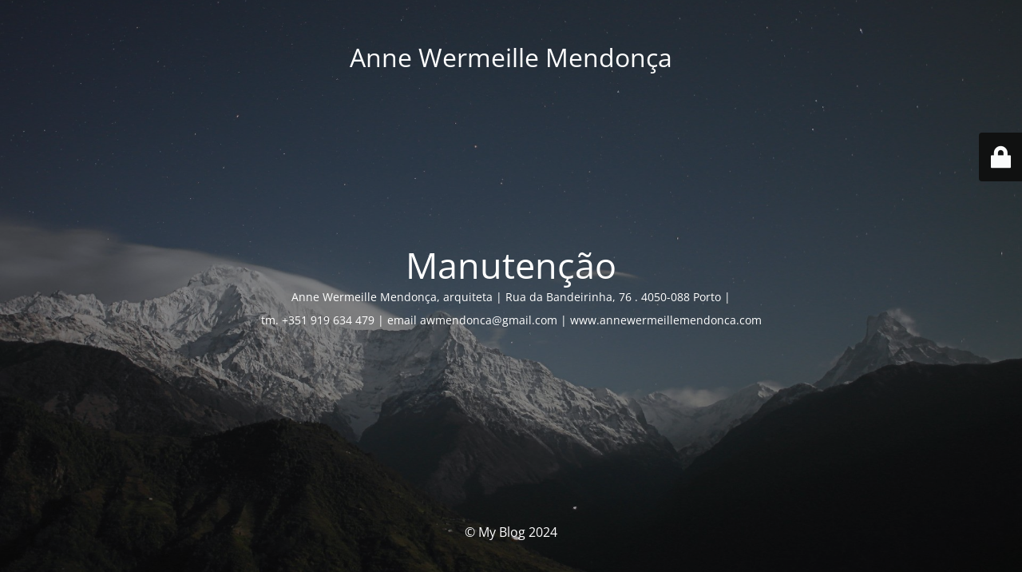

--- FILE ---
content_type: text/html; charset=UTF-8
request_url: https://annewermeillemendonca.com/before-after/
body_size: 1547
content:
<!DOCTYPE html>
<html lang="en-US">
<head>
	<meta charset="UTF-8" />
	<title>Anne Wermeille Mendonça</title>		<meta name="viewport" content="width=device-width, maximum-scale=1, initial-scale=1, minimum-scale=1">
	<meta name="description" content=""/>
	<meta http-equiv="X-UA-Compatible" content="" />
	<meta property="og:site_name" content="Anne Wermeille Mendonça - "/>
	<meta property="og:title" content="Anne Wermeille Mendonça"/>
	<meta property="og:type" content="Maintenance"/>
	<meta property="og:url" content="https://annewermeillemendonca.com"/>
	<meta property="og:description" content="Anne Wermeille Mendonça, arquiteta | Rua da Bandeirinha, 76 . 4050-088 Porto |
tm. +351 919 634 479 | email awmendonca@gmail.com | www.annewermeillemendonca.com"/>
		<link rel="profile" href="http://gmpg.org/xfn/11" />
	<link rel="pingback" href="https://annewermeillemendonca.com/xmlrpc.php" />
	<link rel='stylesheet' id='mtnc-style-css' href='https://annewermeillemendonca.com/wp-content/plugins/maintenance/load/css/style.css?ver=1755079302' type='text/css' media='all' />
<link rel='stylesheet' id='mtnc-fonts-css' href='https://annewermeillemendonca.com/wp-content/plugins/maintenance/load/css/fonts.css?ver=1755079302' type='text/css' media='all' />
<style type="text/css">body {background-color: #111111}.preloader {background-color: #111111}body {font-family: Open Sans; }.site-title, .preloader i, .login-form, .login-form a.lost-pass, .btn-open-login-form, .site-content, .user-content-wrapper, .user-content, footer, .maintenance a{color: #ffffff;} a.close-user-content, #mailchimp-box form input[type="submit"], .login-form input#submit.button  {border-color:#ffffff} input[type="submit"]:hover{background-color:#ffffff} input:-webkit-autofill, input:-webkit-autofill:focus{-webkit-text-fill-color:#ffffff} body &gt; .login-form-container{background-color:#111111}.btn-open-login-form{background-color:#111111}input:-webkit-autofill, input:-webkit-autofill:focus{-webkit-box-shadow:0 0 0 50px #111111 inset}input[type='submit']:hover{color:#111111} #custom-subscribe #submit-subscribe:before{background-color:#111111} </style>    
    <!--[if IE]><script type="text/javascript" src="https://annewermeillemendonca.com/wp-content/plugins/maintenance/load/js/jquery.backstretch.min.js"></script><![endif]--><link rel="stylesheet" href="https://fonts.bunny.net/css?family=Open%20Sans:300,300italic,regular,italic,600,600italic,700,700italic,800,800italic:300"></head>

<body class="maintenance ">

<div class="main-container">
	<div class="preloader"><i class="fi-widget" aria-hidden="true"></i></div>	<div id="wrapper">
		<div class="center logotype">
			<header>
				<div class="logo-box istext" rel="home"><h1 class="site-title">Anne Wermeille Mendonça</h1></div>			</header>
		</div>
		<div id="content" class="site-content">
			<div class="center">
                <h2 class="heading font-center" style="font-weight:300;font-style:normal">Manutenção</h2><div class="description" style="font-weight:300;font-style:normal"><p style="text-align: center">Anne Wermeille Mendonça, arquiteta | Rua da Bandeirinha, 76 . 4050-088 Porto |</p>
<p style="text-align: center">tm. +351 919 634 479 | email awmendonca@gmail.com | www.annewermeillemendonca.com</p>
</div>			</div>
		</div>
	</div> <!-- end wrapper -->
	<footer>
		<div class="center">
			<div style="font-weight:300;font-style:normal">© My Blog 2024</div>		</div>
	</footer>
					<picture class="bg-img">
						<img class="skip-lazy" src="https://annewermeillemendonca.com/wp-content/uploads/2024/02/mt-sample-background.jpg">
		</picture>
	</div>

	<div class="login-form-container">
		<input type="hidden" id="mtnc_login_check" name="mtnc_login_check" value="0476327d5d" /><input type="hidden" name="_wp_http_referer" value="/before-after/" /><form id="login-form" class="login-form" method="post"><label>User Login</label><span class="login-error"></span><span class="licon user-icon"><input type="text" name="log" id="log" value="" size="20" class="input username" placeholder="Username" /></span><span class="picon pass-icon"><input type="password" name="pwd" id="login_password" value="" size="20" class="input password" placeholder="Password" /></span><a class="lost-pass" href="https://annewermeillemendonca.com/wp-login.php?action=lostpassword">Lost Password</a><input type="submit" class="button" name="submit" id="submit" value="Login" /><input type="hidden" name="is_custom_login" value="1" /><input type="hidden" id="mtnc_login_check" name="mtnc_login_check" value="0476327d5d" /><input type="hidden" name="_wp_http_referer" value="/before-after/" /></form>		    <div id="btn-open-login-form" class="btn-open-login-form">
        <i class="fi-lock"></i>

    </div>
    <div id="btn-sound" class="btn-open-login-form sound">
        <i id="value_botton" class="fa fa-volume-off" aria-hidden="true"></i>
    </div>
    	</div>
<!--[if !IE]><!--><script type="text/javascript" src="https://annewermeillemendonca.com/wp-includes/js/jquery/jquery.min.js?ver=3.7.1" id="jquery-core-js"></script>
<script type="text/javascript" src="https://annewermeillemendonca.com/wp-includes/js/jquery/jquery-migrate.min.js?ver=3.4.1" id="jquery-migrate-js"></script>
<!--<![endif]--><script type="text/javascript" id="_frontend-js-extra">
/* <![CDATA[ */
var mtnc_front_options = {"body_bg":"https://annewermeillemendonca.com/wp-content/uploads/2024/02/mt-sample-background.jpg","gallery_array":[],"blur_intensity":"5","font_link":["Open Sans:300,300italic,regular,italic,600,600italic,700,700italic,800,800italic:300"]};
//# sourceURL=_frontend-js-extra
/* ]]> */
</script>
<script type="text/javascript" src="https://annewermeillemendonca.com/wp-content/plugins/maintenance/load/js/jquery.frontend.js?ver=1755079302" id="_frontend-js"></script>

</body>
</html>
